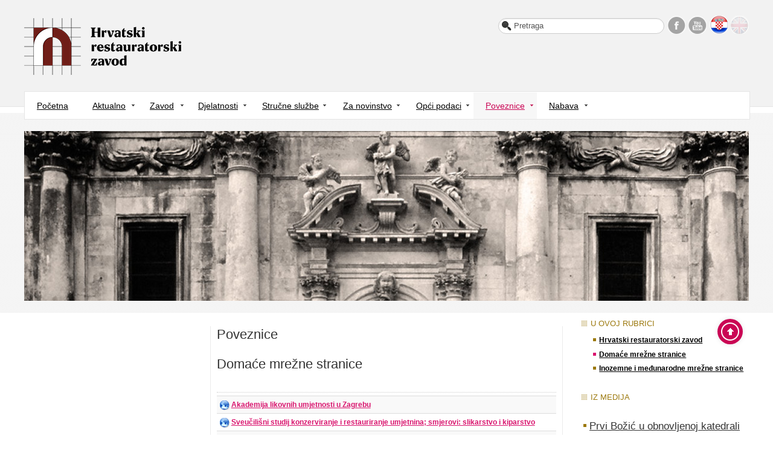

--- FILE ---
content_type: text/html; charset=utf-8
request_url: https://www.hrz.hr/index.php/poveznice-hrvatski-restauratorski-zavod/domae-mrene-stranice
body_size: 7867
content:
<!DOCTYPE html>
<!-- jsn_air_pro 2.1.0 -->
<html lang="" dir="ltr">
<head>
	<base href="https://www.hrz.hr/index.php/poveznice-hrvatski-restauratorski-zavod/domae-mrene-stranice" />
	<meta http-equiv="content-type" content="text/html; charset=utf-8" />
	<meta name="description" content="Hrvatski restauratorski zavod – središnja državna služba za konzerviranje i restauriranje umjetnina i drugih kulturnih dobara" />
	<meta name="generator" content="Joomla! - Open Source Content Management" />
	<title>Poveznice</title>
	<link href="/index.php/poveznice-hrvatski-restauratorski-zavod/domae-mrene-stranice?format=feed&amp;type=rss" rel="alternate" type="application/rss+xml" title="RSS 2.0" />
	<link href="/index.php/poveznice-hrvatski-restauratorski-zavod/domae-mrene-stranice?format=feed&amp;type=atom" rel="alternate" type="application/atom+xml" title="Atom 1.0" />
	<link href="/templates/jsn_air_pro/favicon.ico" rel="shortcut icon" type="image/vnd.microsoft.icon" />
	<link href="/plugins/system/jcemediabox/css/jcemediabox.css?1d12bb5a40100bbd1841bfc0e498ce7b" rel="stylesheet" type="text/css" />
	<link href="/plugins/system/jcemediabox/themes/standard/css/style.css?50fba48f56052a048c5cf30829163e4d" rel="stylesheet" type="text/css" />
	<link href="/media/jui/css/bootstrap.min.css?a50eea9ae5ca6195411842e9d9cd045c" rel="stylesheet" type="text/css" />
	<link href="/media/jui/css/bootstrap-responsive.min.css?a50eea9ae5ca6195411842e9d9cd045c" rel="stylesheet" type="text/css" />
	<link href="/media/jui/css/bootstrap-extended.css?a50eea9ae5ca6195411842e9d9cd045c" rel="stylesheet" type="text/css" />
	<link href="/plugins/system/jsntplframework/assets/3rd-party/bootstrap/css/bootstrap-frontend.min.css" rel="stylesheet" type="text/css" />
	<link href="/plugins/system/jsntplframework/assets/3rd-party/bootstrap/css/bootstrap-responsive-frontend.min.css" rel="stylesheet" type="text/css" />
	<link href="/templates/jsn_air_pro/css/print.css" rel="stylesheet" type="text/css" media="Print" />
	<link href="/templates/system/css/system.css" rel="stylesheet" type="text/css" />
	<link href="/templates/system/css/general.css" rel="stylesheet" type="text/css" />
	<link href="/templates/jsn_air_pro/css/template.css" rel="stylesheet" type="text/css" />
	<link href="/templates/jsn_air_pro/css/template_pro.css" rel="stylesheet" type="text/css" />
	<link href="/templates/jsn_air_pro/css/colors/pink.css" rel="stylesheet" type="text/css" />
	<link href="/templates/jsn_air_pro/css/styles/custom.css" rel="stylesheet" type="text/css" />
	<link href="/templates/jsn_air_pro/css/jsn_iconlinks.css" rel="stylesheet" type="text/css" />
	<link href="/templates/jsn_air_pro/css/layouts/jsn_wide.css" rel="stylesheet" type="text/css" />
	<link href="/templates/jsn_air_pro/css/layouts/jsn_mobile.css" rel="stylesheet" type="text/css" />
	<link href="/templates/jsn_air_pro/css/font-icons/css/font-awesome.min.css" rel="stylesheet" type="text/css" />
	<link href="/templates/jsn_air_pro/css/jsn_social_icons.css" rel="stylesheet" type="text/css" />
	<link href="/templates/jsn_air_pro/css/custom.css" rel="stylesheet" type="text/css" />
	<link href="/media/system/css/modal.css?a50eea9ae5ca6195411842e9d9cd045c" rel="stylesheet" type="text/css" />
	<link href="/modules/mod_news_show_sp2/assets/css/mod_news_show_sp2.css" rel="stylesheet" type="text/css" />
	<style type="text/css">
		div.jsn-modulecontainer ul.menu-mainmenu ul li {
			width: 180px;
		}
		div.jsn-modulecontainer ul.menu-mainmenu ul {
			width: 182px;
		}
		div.jsn-modulecontainer ul.menu-mainmenu ul ul {
		
				margin-left: 182px;
				margin-left: 180px\9;
			
		}
		#jsn-pos-toolbar div.jsn-modulecontainer ul.menu-mainmenu ul ul {
		
				margin-right: 182px;
				margin-right: 180px\9;
				margin-left : auto
		}
	
		div.jsn-modulecontainer ul.menu-sidemenu ul,
		div.jsn-modulecontainer ul.menu-sidemenu ul li {
			width: 180px;
		}
		div.jsn-modulecontainer ul.menu-sidemenu > li > ul {
			right: -182px;
			right: -180px\9;
		}
		body.jsn-direction-rtl div.jsn-modulecontainer ul.menu-sidemenu > li > ul {
			left: -182px;
			left: -180px\9;
			right: auto;
		}
		div.jsn-modulecontainer ul.menu-sidemenu ul ul {
		
				margin-left: 182px;
				margin-left: 180px\9;
			
		}
	
	</style>
	<meta name="viewport" content="width=device-width, initial-scale=1.0, maximum-scale=2.0" />

	<!-- html5.js and respond.min.js for IE less than 9 -->
	<!--[if lt IE 9]>
	<script src="https://html5shim.googlecode.com/svn/trunk/html5.js"></script>
	<script src="/plugins/system/jsntplframework/assets/3rd-party/respond/respond.min.js"></script>
	<![endif]--></head>
<body id="jsn-master" class="jsn-textstyle-custom jsn-color-pink jsn-direction-ltr jsn-responsive jsn-mobile jsn-joomla-30  weblinks jsn-com-weblinks jsn-view-category jsn-itemid-274">
<a id="top"></a>
<div id="jsn-page">
		<div id="jsn-header">
		<div id="jsn-header-top">
			<div id="jsn-logo" class="pull-left">
				<a href="/index.php" title=""><img src="/images/logo_hrz5.png" alt="" id="jsn-logo-desktop" /></a>			</div>
			<div id="jsn-headerright" class="pull-right">
									<div id="jsn-pos-top" class="pull-left">
						<div class=" jsn-modulecontainer"><div class="jsn-modulecontainer_inner"><div class="jsn-modulecontent">	<div class="search">
		<form action="/index.php/poveznice-hrvatski-restauratorski-zavod/domae-mrene-stranice" method="post" class="form-inline">
			<label for="mod-search-searchword" class="element-invisible">Traži ...</label> <input name="searchword" id="mod-search-searchword" maxlength="200"  class="inputbox search-query" type="text" size="30" value="Pretraga"  onblur="if (this.value=='') this.value='Pretraga';" onfocus="if (this.value=='Pretraga') this.value='';" />			<input type="hidden" name="task" value="search" />
			<input type="hidden" name="option" value="com_search" />
			<input type="hidden" name="Itemid" value="117" />
		</form>
	</div>

<div class="clearbreak"></div></div></div></div>
					</div>
										<div id="jsn-social-icons" class="pull-right">
						<ul>
															<li class="facebook">
									<a href="https://www.facebook.com/hrvatski.restauratorski.zavod" title="Facebook" target="_blank">
										Facebook</a>
								</li>
																<li class="youtube">
									<a href="https://www.youtube.com/user/RestauratorskiZavod" title="YouTube" target="_blank">
										YouTube</a>
								</li>
																<li class="yahoo">
									<a href="http://en.en" title="Yahoo" target="_blank">
										Yahoo</a>
								</li>
																<li class="myspace">
									<a href="http://hr.hr" title="MySpace" target="_blank">
										MySpace</a>
								</li>
														</ul>
					</div>
								</div>
			<div class="clearbreak"></div>
		</div>
		<div id="jsn-header-bottom">
							<div id="jsn-header-bottom-inner">
					<div id="jsn-menu">
													<div id="jsn-pos-mainmenu" >
								<div class=" jsn-modulecontainer"><div class="jsn-modulecontainer_inner"><div class="jsn-modulecontent"><span id="jsn-menu-toggle-parent" class="jsn-menu-toggle"><i class="fa fa-navicon"></i></span>
<ul class="menu-mainmenu">
	<li class="jsn-menu-mobile-control"><span class="close-menu"><i class="fa fa-times"></i></span></li>
	<li  class="first"><a  href="/index.php" >
	<span>
		Početna	</span>
</a></li><li  class="parent">	<a  href="#" >
		<span>
		Aktualno		</span>
	</a>
	<span class="jsn-menu-toggle"></span><ul><li  class="first"><a  href="/index.php/aktualno/novosti-i-obavijesti" >
	<span>
		Novosti i obavijesti	</span>
</a></li><li ><a  href="/index.php/aktualno/europska-godina-kulturne-bastine" >
	<span>
		Europska godina kulturne baštine	</span>
</a></li><li ><a  href="/index.php/aktualno/iz-medija" >
	<span>
		Iz medija	</span>
</a></li><li ><a  href="/index.php/aktualno/arhiv-novosti" >
	<span>
		Arhiv novosti	</span>
</a></li><li  class="last"><a  href="/index.php/aktualno/medijski-arhiv" >
	<span>
		Medijski arhiv	</span>
</a></li></ul></li><li  class="parent">	<a  href="#" >
		<span>
		Zavod		</span>
	</a>
	<span class="jsn-menu-toggle"></span><ul><li  class="first"><a  href="/index.php/zavod/o-zavodu" >
	<span>
		O Zavodu	</span>
</a></li><li ><a  href="/index.php/zavod/ustroj" >
	<span>
		Ustroj	</span>
</a></li><li ><a  href="/index.php/zavod/upravno-vijece" >
	<span>
		Upravno vijeće	</span>
</a></li><li ><a  href="/index.php/zavod/strucno-vijece" >
	<span>
		Stručno vijeće	</span>
</a></li><li ><a  href="/index.php/zavod/natjeaji-za-radna-mjesta" >
	<span>
		Natječaji za radna mjesta	</span>
</a></li><li ><a  href="/index.php/zavod/praksa-u-hrz-u" >
	<span>
		Praksa u HRZ-u	</span>
</a></li><li ><a  href="/index.php/zavod/pravni-dokumenti" >
	<span>
		Pravni dokumenti	</span>
</a></li><li ><a  href="/index.php/zavod/planovi-i-izvjea" >
	<span>
		Planovi i izvješća	</span>
</a></li><li  class="last"><a  href="/index.php/zavod/strucni-ispiti" >
	<span>
		Stručni ispiti	</span>
</a></li></ul></li><li  class="parent">	<a  href="#" >
		<span>
		Djelatnosti		</span>
	</a>
	<span class="jsn-menu-toggle"></span><ul><li  class="first"><a  href="/index.php/djelatnosti/publikacije" >
	<span>
		Publikacije	</span>
</a></li><li ><a  href="/index.php/djelatnosti/konzerviranje-restauriranje" >
	<span>
		Konzerviranje-restauriranje	</span>
</a></li><li ><a  href="/index.php/djelatnosti/struni-skupovi" >
	<span>
		Stručni skupovi	</span>
</a></li><li ><a  href="/index.php/djelatnosti/izlobe" >
	<span>
		Izložbe	</span>
</a></li><li  class="last"><a  href="/index.php/djelatnosti/razvojni-i-medjunarodni-projekti" >
	<span>
		Razvojni i međunarodni projekti	</span>
</a></li></ul></li><li  class="parent">	<a  href="#" >
		<span>
		Stručne službe		</span>
	</a>
	<span class="jsn-menu-toggle"></span><ul><li  class="first"><a  href="/index.php/strune-slube/prirodoslovni-laboratorij" >
	<span>
		Prirodoslovni laboratorij	</span>
</a></li><li ><a  href="/index.php/strune-slube/fotolaboratorij" >
	<span>
		Fotolaboratorij	</span>
</a></li><li ><a  href="/index.php/strune-slube/arhiv" >
	<span>
		Arhiv	</span>
</a></li><li  class="last"><a  href="/index.php/strune-slube/knjinica" >
	<span>
		Knjižnica	</span>
</a></li></ul></li><li  class="parent">	<a  href="#" >
		<span>
		Za novinstvo		</span>
	</a>
	<span class="jsn-menu-toggle"></span><ul><li  class="first"><a  href="/index.php/za-novinstvo/priopenja-za-medije" >
	<span>
		Priopćenja za medije	</span>
</a></li><li  class="last"><a  href="/index.php/za-novinstvo/slikovna-graa" >
	<span>
		Slikovna građa	</span>
</a></li></ul></li><li  class="parent">	<a  href="#" >
		<span>
		Opći podaci		</span>
	</a>
	<span class="jsn-menu-toggle"></span><ul><li  class="first"><a  href="/index.php/opi-podaci/kontakt" >
	<span>
		Kontakt	</span>
</a></li><li ><a  href="/index.php/opi-podaci/pristup-informacijama" >
	<span>
		Pristup informacijama	</span>
</a></li><li ><a  href="/index.php/opi-podaci/zastita-podataka" >
	<span>
		Zaštita podataka	</span>
</a></li><li ><a  href="/index.php/opi-podaci/izjava-o-pristupacnosti" >
	<span>
		Izjava o pristupačnosti	</span>
</a></li><li  class="last"><a  href="/index.php/opi-podaci/impresum" >
	<span>
		Impresum	</span>
</a></li></ul></li><li  class="active parent"><a href="javascript: void(0)">
	<span>
		Poveznice	</span>
  </a>
<span class="jsn-menu-toggle"></span><ul><li  class="first"><a  href="/index.php/poveznice-hrvatski-restauratorski-zavod/hrvatski-restauratorski-zavod" >
	<span>
		Hrvatski restauratorski zavod	</span>
</a></li><li  class="current active"><a class="current" href="/index.php/poveznice-hrvatski-restauratorski-zavod/domae-mrene-stranice" >
	<span>
		Domaće mrežne stranice	</span>
</a></li><li  class="last"><a  href="/index.php/poveznice-hrvatski-restauratorski-zavod/inozemne-i-meunarodne-mrene-stranice" >
	<span>
		Inozemne i međunarodne mrežne stranice	</span>
</a></li></ul></li><li  class="parent">	<a  href="#" >
		<span>
		Nabava		</span>
	</a>
	<span class="jsn-menu-toggle"></span><ul><li  class="first"><a  href="/index.php/nabava/javna-nabava" >
	<span>
		Javna nabava	</span>
</a></li><li  class="last">	<a  href="http://nabava.h-r-z.hr" >
		<span>
		Jednostavna nabava		</span>
	</a>
	</li></ul></li></ul><div class="clearbreak"></div></div></div></div>
															</div>
																				<span id="jsn-desktopswitch">
								<a href="#" onclick="javascript: JSNUtils.setTemplateAttribute('jsn_air_pro_','mobile','no'); return false;"></a>
							</span>
							<span id="jsn-mobileswitch">
								<a href="#" onclick="javascript: JSNUtils.setTemplateAttribute('jsn_air_pro_','mobile','yes'); return false;"></a>
							</span>
												</div>
				</div>
						</div>
	</div>
	<div class="clearbreak"></div>
	<div id="jsn-body">
		<div id="jsn-body-inner">
												<div id="jsn-promo" class="row-fluid"><div id="jsn-promo-inner">
																<div id="jsn-pos-promo" class="span12 order1 ">
										<div class=" jsn-modulecontainer"><div class="jsn-modulecontainer_inner"><div><div><div class="jsn-modulecontent"><div class="random-image">
	<img src="/images/stories/random//chapter10.jpg" alt="chapter10.jpg" width="100" height="23" /></div>
<div class="clearbreak"></div></div></div></div></div></div>
									</div>
																<div class="clearbreak"></div>
						</div></div>
									
							<div id="jsn-content" class="jsn-hasleft jsn-hasright ">
				<div id="jsn-content_inner" class="row-fluid">
												<div id="jsn-maincontent" class="span6 order2 offset3 row-fluid">
								<div id="jsn-centercol">
									<div id="jsn-centercol_inner">
																				
										<div id="jsn-mainbody-content" class=" jsn-hasmainbody row-fluid">
																								<div id="mainbody-content-inner" class="span12 order1 ">
																													<div id="jsn-mainbody">
																<div id="system-message-container">
	</div>

																<div>
	<div class="weblink-category weblinks">
					<h1>
				Poveznice			</h1>
		
					<h2>
				Domaće mrežne stranice			</h2>
		
							
					<div class="category-desc">
												<div class="clr"></div>
			</div>
				

<form action="https://www.hrz.hr/index.php/poveznice-hrvatski-restauratorski-zavod/domae-mrene-stranice" method="post" name="adminForm" id="adminForm">
			<ul class="category list-striped list-condensed">
																		<li class="cat-list-row0" >
										
					
					<div class="list-title">
																					<img src="/media/system/images/weblink.png" alt="Web link" />																																																																											
						<a href="/index.php/poveznice-hrvatski-restauratorski-zavod/domae-mrene-stranice?task=weblink.go&amp;id=11" class="category weblinks" rel="nofollow">Akademija likovnih umjetnosti u Zagrebu </a>						</div>
																																												</li>
																						<li class="cat-list-row1" >
										
					
					<div class="list-title">
																					<img src="/media/system/images/weblink.png" alt="Web link" />																																																																											
						<a href="/index.php/poveznice-hrvatski-restauratorski-zavod/domae-mrene-stranice?task=weblink.go&amp;id=53" class="category weblinks" rel="nofollow">Sveučilišni studij konzerviranje i restauriranje umjetnina; smjerovi: slikarstvo i kiparstvo </a>						</div>
																																												</li>
																						<li class="cat-list-row0" >
										
					
					<div class="list-title">
																					<img src="/media/system/images/weblink.png" alt="Web link" />																																																																											
						<a href="/index.php/poveznice-hrvatski-restauratorski-zavod/domae-mrene-stranice?task=weblink.go&amp;id=16" class="category weblinks" rel="nofollow">Centar za online baze podataka </a>						</div>
																																																														Baze podataka za istraživačku i akademsku zajednicu												</li>
																						<li class="cat-list-row1" >
										
					
					<div class="list-title">
																					<img src="/media/system/images/weblink.png" alt="Web link" />																																																																											
						<a href="/index.php/poveznice-hrvatski-restauratorski-zavod/domae-mrene-stranice?task=weblink.go&amp;id=6" class="category weblinks" rel="nofollow">Culturenet </a>						</div>
																																																														Web-centar hrvatske kulture												</li>
																						<li class="cat-list-row0" >
										
					
					<div class="list-title">
																					<img src="/media/system/images/weblink.png" alt="Web link" />																																																																											
						<a href="/index.php/poveznice-hrvatski-restauratorski-zavod/domae-mrene-stranice?task=weblink.go&amp;id=22" class="category weblinks" rel="nofollow">Državni zavod za zaštitu prirode </a>						</div>
																																												</li>
																						<li class="cat-list-row1" >
										
					
					<div class="list-title">
																					<img src="/media/system/images/weblink.png" alt="Web link" />																																																																											
						<a href="/index.php/poveznice-hrvatski-restauratorski-zavod/domae-mrene-stranice?task=weblink.go&amp;id=20" class="category weblinks" rel="nofollow">Hrvatska informacijsko-dokumentacijska referalna agencija </a>						</div>
																																												</li>
																						<li class="cat-list-row0" >
										
					
					<div class="list-title">
																					<img src="/media/system/images/weblink.png" alt="Web link" />																																																																											
						<a href="/index.php/poveznice-hrvatski-restauratorski-zavod/domae-mrene-stranice?task=weblink.go&amp;id=15" class="category weblinks" rel="nofollow">Hrvatska kulturna baština </a>						</div>
																																																														Nacionalni je projekt digitalizacije arhivske, knjižnične i muzejske građe												</li>
																						<li class="cat-list-row1" >
										
					
					<div class="list-title">
																					<img src="/media/system/images/weblink.png" alt="Web link" />																																																																											
						<a href="/index.php/poveznice-hrvatski-restauratorski-zavod/domae-mrene-stranice?task=weblink.go&amp;id=18" class="category weblinks" rel="nofollow">Hrvatski audiovizualni centar </a>						</div>
																																												</li>
																						<li class="cat-list-row0" >
										
					
					<div class="list-title">
																					<img src="/media/system/images/weblink.png" alt="Web link" />																																																																											
						<a href="/index.php/poveznice-hrvatski-restauratorski-zavod/domae-mrene-stranice?task=weblink.go&amp;id=8" class="category weblinks" rel="nofollow">Hrvatski državni arhiv </a>						</div>
																																												</li>
																						<li class="cat-list-row1" >
										
					
					<div class="list-title">
																					<img src="/media/system/images/weblink.png" alt="Web link" />																																																																											
						<a href="/index.php/poveznice-hrvatski-restauratorski-zavod/domae-mrene-stranice?task=weblink.go&amp;id=14" class="category weblinks" rel="nofollow">Hrvatsko muzejsko društvo </a>						</div>
																																																														Sekcija restauratora i preparatora												</li>
																						<li class="cat-list-row0" >
										
					
					<div class="list-title">
																					<img src="/media/system/images/weblink.png" alt="Web link" />																																																																											
						<a href="/index.php/poveznice-hrvatski-restauratorski-zavod/domae-mrene-stranice?task=weblink.go&amp;id=52" class="category weblinks" rel="nofollow">Hrvatsko restauratorsko društvo </a>						</div>
																																												</li>
																						<li class="cat-list-row1" >
										
					
					<div class="list-title">
																					<img src="/media/system/images/weblink.png" alt="Web link" />																																																																											
						<a href="/index.php/poveznice-hrvatski-restauratorski-zavod/domae-mrene-stranice?task=weblink.go&amp;id=10" class="category weblinks" rel="nofollow">Institut Ruđer Bošković </a>						</div>
																																												</li>
																						<li class="cat-list-row0" >
										
					
					<div class="list-title">
																					<img src="/media/system/images/weblink.png" alt="Web link" />																																																																											
						<a href="/index.php/poveznice-hrvatski-restauratorski-zavod/domae-mrene-stranice?task=weblink.go&amp;id=7" class="category weblinks" rel="nofollow">Institut za povijest umjetnosti </a>						</div>
																																												</li>
																						<li class="cat-list-row1" >
										
					
					<div class="list-title">
																					<img src="/media/system/images/weblink.png" alt="Web link" />																																																																											
						<a href="/index.php/poveznice-hrvatski-restauratorski-zavod/domae-mrene-stranice?task=weblink.go&amp;id=17" class="category weblinks" rel="nofollow">Katalog knjižnica szi-humanistika </a>						</div>
																																																														Knjižni katalog uključuje dio knjižnog fonda knjižnice HRZ-a												</li>
																						<li class="cat-list-row0" >
										
					
					<div class="list-title">
																					<img src="/media/system/images/weblink.png" alt="Web link" />																																																																											
						<a href="/index.php/poveznice-hrvatski-restauratorski-zavod/domae-mrene-stranice?task=weblink.go&amp;id=19" class="category weblinks" rel="nofollow">MEDIA desk Hrvatske </a>						</div>
																																																														MEDIA je program potpore Europske unije namijenjen razvoju europske audiovizualne industrije												</li>
																						<li class="cat-list-row1" >
										
					
					<div class="list-title">
																					<img src="/media/system/images/weblink.png" alt="Web link" />																																																																											
						<a href="/index.php/poveznice-hrvatski-restauratorski-zavod/domae-mrene-stranice?task=weblink.go&amp;id=49" class="category weblinks" rel="nofollow">Međunarodni institut za restauriranje povijesnih i umjetničkih djela IIC – Hrvatska grupa </a>						</div>
																																												</li>
																						<li class="cat-list-row0" >
										
					
					<div class="list-title">
																					<img src="/media/system/images/weblink.png" alt="Web link" />																																																																											
						<a href="/index.php/poveznice-hrvatski-restauratorski-zavod/domae-mrene-stranice?task=weblink.go&amp;id=5" class="category weblinks" rel="nofollow">Ministarstvo kulture  </a>						</div>
																																												</li>
																						<li class="cat-list-row1" >
										
					
					<div class="list-title">
																					<img src="/media/system/images/weblink.png" alt="Web link" />																																																																											
						<a href="/index.php/poveznice-hrvatski-restauratorski-zavod/domae-mrene-stranice?task=weblink.go&amp;id=9" class="category weblinks" rel="nofollow">Nacionalna i sveučilišna knjižnica </a>						</div>
																																												</li>
																						<li class="cat-list-row0" >
										
					
					<div class="list-title">
																					<img src="/media/system/images/weblink.png" alt="Web link" />																																																																											
						<a href="/index.php/poveznice-hrvatski-restauratorski-zavod/domae-mrene-stranice?task=weblink.go&amp;id=12" class="category weblinks" rel="nofollow">Odsjek za konzervaciju-restauraciju </a>						</div>
																																																														Umjetnička akademija Sveučilišta u Splitu												</li>
																						<li class="cat-list-row1" >
										
					
					<div class="list-title">
																					<img src="/media/system/images/weblink.png" alt="Web link" />																																																																											
						<a href="/index.php/poveznice-hrvatski-restauratorski-zavod/domae-mrene-stranice?task=weblink.go&amp;id=54" class="category weblinks" rel="nofollow">Prvi hrvatski arheološki portal </a>						</div>
																																												</li>
									</ul>

						 <div class="pagination">
							<p class="counter">
					Stranica 1 od 2				</p>
							<ul class="jsn-pagination"><li>&nbsp;<span>Početak</span>&nbsp;</li><li>&nbsp;<span>Pret</span>&nbsp;</li>&nbsp;<span>1</span>&nbsp;&nbsp;<a href="/index.php/poveznice-hrvatski-restauratorski-zavod/domae-mrene-stranice?start=20" title="2">2</a>&nbsp;<li>&nbsp;<a href="/index.php/poveznice-hrvatski-restauratorski-zavod/domae-mrene-stranice?start=20" title="Sljedeće">Sljedeće</a>&nbsp;</li><li>&nbsp;<a href="/index.php/poveznice-hrvatski-restauratorski-zavod/domae-mrene-stranice?start=20" title="Kraj">Kraj</a>&nbsp;</li></ul>			</div>
			</form>

			</div>
</div>
															</div>
																												</div>
																							</div>


																			</div>
								</div>
								<div class="clearbreak"></div>
							</div>

														<div id="jsn-leftsidecontent" class="span3 order1 offset-9">
								<div id="jsn-leftsidecontent_inner">
									<div id="jsn-pos-left">
										<div class=" jsn-modulecontainer"><div class="jsn-modulecontainer_inner"><h3 class="jsn-moduletitle"><span class="jsn-moduleicon">U ovoj rubrici</span></h3><div class="jsn-modulecontent"><ul class = "menu_relation_menus" >
                    <li class="item273" >
                        <a  href="/index.php/poveznice-hrvatski-restauratorski-zavod/hrvatski-restauratorski-zavod"  >
                    <span class="menuitem">Hrvatski restauratorski zavod</span>
                </a>
                                </li>
                                <li class="item274 active" id="current">
                        <a  href="/index.php/poveznice-hrvatski-restauratorski-zavod/domae-mrene-stranice"  >
                    <span class="menuitem">Domaće mrežne stranice</span>
                </a>
                                </li>
                                <li class="item275" >
                        <a  href="/index.php/poveznice-hrvatski-restauratorski-zavod/inozemne-i-meunarodne-mrene-stranice"  >
                    <span class="menuitem">Inozemne i međunarodne mrežne stranice</span>
                </a>
                                </li>
                    </ul><div class="clearbreak"></div></div></div></div>
									</div>
								</div>
							</div>
														<div id="jsn-rightsidecontent" class="span3 order3 ">
								<div id="jsn-rightsidecontent_inner">
									<div id="jsn-pos-right">
										<div class=" jsn-modulecontainer"><div class="jsn-modulecontainer_inner"><h3 class="jsn-moduletitle"><span class="jsn-moduleicon">Iz medija</span></h3><div class="jsn-modulecontent">
<div id="ns2-143" class="nssp2 ns2-143">
	<div class="ns2-wrap">
					<div id="ns2-art-wrap143" class="ns2-art-wrap  ">			
				<div class="ns2-art-pages nss2-inner">
														<div class="ns2-page ">
						<div class="ns2-page-inner">
													<div class="ns2-row ns2-first ns2-odd">
								<div class="ns2-row-inner">
																										<div class="ns2-column flt-left col-1">
										<div style="padding:3px 3px 3px 3px">
											<div class="ns2-inner">
																								
											
																								
												
																									<h4 class="ns2-title">
																													<a href="/index.php/aktualno/iz-medija/5331-prvi-bozic-u-obnovljenoj-katedrali">
															
															Prvi Božić u obnovljenoj katedrali																													</a>
															
													</h4>
																								
													
															
												
												
																									<p class="ns2-introtext">Jutarnji list, 24. 12. 2025. PDF</p>								
																								
												<div class="ns2-social">
																									</div>
												
																								
																				
												
																								<div style="clear:both"></div>
												
											</div>
										</div>
									</div>
																									<div style="clear:both"></div>
							</div>
							<div style="clear:both"></div>
							</div>
													<div class="ns2-row  ns2-even">
								<div class="ns2-row-inner">
																										<div class="ns2-column flt-left col-1">
										<div style="padding:3px 3px 3px 3px">
											<div class="ns2-inner">
																								
											
																								
												
																									<h4 class="ns2-title">
																													<a href="/index.php/aktualno/iz-medija/5330-nove-spoznaje-o-zagrebackoj-katedrali">
															
															Nove spoznaje o zagrebačkoj katedrali																													</a>
															
													</h4>
																								
													
															
												
												
																									<p class="ns2-introtext">Vijenac, 18. 12. 2025. PDF</p>								
																								
												<div class="ns2-social">
																									</div>
												
																								
																				
												
																								<div style="clear:both"></div>
												
											</div>
										</div>
									</div>
																									<div style="clear:both"></div>
							</div>
							<div style="clear:both"></div>
							</div>
													<div class="ns2-row  ns2-odd">
								<div class="ns2-row-inner">
																										<div class="ns2-column flt-left col-1">
										<div style="padding:3px 3px 3px 3px">
											<div class="ns2-inner">
																								
											
																								
												
																									<h4 class="ns2-title">
																													<a href="/index.php/aktualno/iz-medija/5328-enciklopedijski-o-prvoj-fazi-obnove-katedrale">
															
															Enciklopedijski o prvoj fazi obnove katedrale																													</a>
															
													</h4>
																								
													
															
												
												
																									<p class="ns2-introtext">Glas koncila, 14. 12. 2025. PDF</p>								
																								
												<div class="ns2-social">
																									</div>
												
																								
																				
												
																								<div style="clear:both"></div>
												
											</div>
										</div>
									</div>
																									<div style="clear:both"></div>
							</div>
							<div style="clear:both"></div>
							</div>
													<div class="ns2-row  ns2-even">
								<div class="ns2-row-inner">
																										<div class="ns2-column flt-left col-1">
										<div style="padding:3px 3px 3px 3px">
											<div class="ns2-inner">
																								
											
																								
												
																									<h4 class="ns2-title">
																													<a href="/index.php/aktualno/iz-medija/5329-povratak-lubynskog-u-drzavni-arhiv">
															
															Povratak Lubynskog u Državni arhiv																													</a>
															
													</h4>
																								
													
															
												
												
																									<p class="ns2-introtext">Jutarnji list, 12. 12. 2025. PDF</p>								
																								
												<div class="ns2-social">
																									</div>
												
																								
																				
												
																								<div style="clear:both"></div>
												
											</div>
										</div>
									</div>
																									<div style="clear:both"></div>
							</div>
							<div style="clear:both"></div>
							</div>
													<div class="ns2-row  ns2-odd">
								<div class="ns2-row-inner">
																										<div class="ns2-column flt-left col-1">
										<div style="padding:3px 3px 3px 3px">
											<div class="ns2-inner">
																								
											
																								
												
																									<h4 class="ns2-title">
																													<a href="/index.php/aktualno/iz-medija/5287-strucnom-publikacijom-o-obnovi-zagrebacke-katedrale-nove-spoznaje-i-vrednovanja-arhitektonske-i-umjetnicke-slojevitosti-ostaju-zabiljezene-za-buduce-generacije">
															
															Stručnom publikacijom o obnovi zagrebačke katedrale nove spoznaje i vrednovanja arhitektonske i umjetničke slojevitosti ostaju zabilježene za buduće generacije																													</a>
															
													</h4>
																								
													
															
												
												
																									<p class="ns2-introtext">Ministarstvo kulture i medija, 3. 12. 2025. Internetski članak</p>								
																								
												<div class="ns2-social">
																									</div>
												
																								
																				
												
																								<div style="clear:both"></div>
												
											</div>
										</div>
									</div>
																									<div style="clear:both"></div>
							</div>
							<div style="clear:both"></div>
							</div>
												<div style="clear:both"></div>
						</div><!--end ns2-page-inner-->
					</div>
								</div>
				
				
								<div style="clear:both"></div>
			</div>
				<!--End article layout-->
		
		<!--Links Layout-->
				<!--End Links Layout-->
		<div style="clear:both"></div>
	</div>
</div><div class="clearbreak"></div></div></div></div><div class="news_right_all jsn-modulecontainer"><div class="jsn-modulecontainer_inner"><h3 class="jsn-moduletitle"><span class="jsn-moduleicon">Izabrane teme</span></h3><div class="jsn-modulecontent"><!-- BEGIN 'DisplayNews by BK 2.7' -->
<div class="blog-featurednews_right_all">
<div class="items-row cols-1 row-0" >
<div class="span0">
<div class="item column-1">
<span class="title"><a href="/index.php/aktualno/novosti-i-obavijesti/3470-predstavljena-obnovljena-dvorana-ban-jelacic-u-banskim-dvorima" >Predstavljena obnovljena Dvorana Ban Jelačić u Banskim dvorima</a></span><span class="create">19. 6. 2019.</span><br/><div class="item-separator"> </div></div>
</div>
<div class="row-separator"> </div></div><div class="items-row cols-1 row-1" >
<div class="span0">
<div class="item column-1">
<span class="title"><a href="/index.php/aktualno/arhiv-novosti/3057-urucene-povelje" >Uručene Povelje Republike Hrvatske Upravi za zaštitu kulturne baštine Ministarstva kulture Republike Hrvatske, Hrvatskom restauratorskom zavodu te Posudionici i radionici narodnih nošnji</a></span><span class="create">19. 12. 2018.</span><br/><div class="item-separator"> </div></div>
</div>
<div class="row-separator"> </div></div><div class="items-row cols-1 row-2" >
<div class="span0">
<div class="item column-1">
<span class="title"><a href="/index.php/aktualno/arhiv-novosti/2831-palaca-sorkocevic-biskupska-palaca-u-dubrovniku-prilog-uz-svecano-otvorenje" >Palača Sorkočević (Biskupska palača) u Dubrovniku – prilog uz svečano otvorenje</a></span><span class="create">4. 7. 2018.</span><br/><div class="item-separator"> </div></div>
</div>
<div class="row-separator"> </div></div><div class="items-row cols-1 row-3" >
<div class="span0">
<div class="item column-1">
<span class="title"><a href="/index.php/aktualno/arhiv-novosti/2668-arhitektura-vlasti-i-suda-vijecnice-loze-i-knezeve-palace-u-dalmaciji-od-15-do-18-stoljeca" >Arhitektura vlasti i suda: Vijećnice, lože i kneževe palače u Dalmaciji od 15. do 18. stoljeća</a></span><span class="create">6. 2. 2018.</span><br/><div class="item-separator"> </div></div>
</div>
<div class="row-separator"> </div></div><div class="items-row cols-1 row-4" >
<div class="span0">
<div class="item column-1">
<span class="title"><a href="/index.php/djelatnosti/konzerviranje-restauriranje/staf2/2600-konzerviranje-i-restauriranje-poliptiha-sv-martina-vittorea-carpaccia" >Konzerviranje i restauriranje poliptiha sv. Martina Vittorea Carpaccia</a></span><span class="create">3. 11. 2017.</span><br/><div class="item-separator"> </div></div>
</div>
<div class="row-separator"> </div></div><div class="items-row cols-1 row-5" >
<div class="span0">
<div class="item column-1">
<span class="title"><a href="/index.php/aktualno/arhiv-novosti/2460-nagrada-eu-za-kulturnu-bastinu-nagrada-europa-nostra-2017" >Nagrada EU za kulturnu baštinu / Nagrada Europa Nostra 2017.</a></span><span class="create">26. 5. 2017.</span><br/></div>
</div>
<div class="row-separator"> </div></div></div>

<!-- END 'DisplayNews by BK 2.7' -->
<div class="clearbreak"></div></div></div></div>
									</div>
								</div>
							</div>
											</div>
			</div>
											<div id="jsn-content-bottom" class="clearafter">
					<div id="jsn-content-bottom-inner">
																			<div id="jsn-usermodules3" class="jsn-modulescontainer jsn-modulescontainer row-fluid">
																		<div id="jsn-pos-user6" class="span12 order1 ">
											<div class=" jsn-modulecontainer"><div class="jsn-modulecontainer_inner"><div><div><div class="jsn-modulecontent">
<div class="jsn-mod-custom">
	<div id="footer">Copyright © Hrvatski restauratorski zavod. Sva prava pridržana. <a href="/index.php/opi-podaci/impresum">Impresum</a> | <a href="/index.php/opi-podaci/kontakt">Kontakt</a></div></div><div class="clearbreak"></div></div></div></div></div></div>
										</div>
																										</div>
												</div>
				</div>
						</div>
	</div>
	</div>
	<a id="jsn-gotoplink" href="https://www.hrz.hr/index.php/poveznice-hrvatski-restauratorski-zavod/domae-mrene-stranice#top">
		<span>Go to top</span>
	</a>
	
<script type="text/javascript">{"csrf.token":"5a50eca74867a91cbe97be1ca8f9a71f","system.paths":{"root":"","base":""}}</script>
<script src="/media/system/js/mootools-core.js?a50eea9ae5ca6195411842e9d9cd045c" type="text/javascript"></script>
<script src="/media/system/js/core.js?a50eea9ae5ca6195411842e9d9cd045c" type="text/javascript"></script>
<script src="/plugins/system/jcemediabox/js/jcemediabox.js?0c56fee23edfcb9fbdfe257623c5280e" type="text/javascript"></script>
<script src="/media/system/js/mootools-more.js?a50eea9ae5ca6195411842e9d9cd045c" type="text/javascript"></script>
<script src="/plugins/system/jsntplframework/assets/joomlashine/js/noconflict.js" type="text/javascript"></script>
<script src="/plugins/system/jsntplframework/assets/joomlashine/js/utils.js" type="text/javascript"></script>
<script src="/templates/jsn_air_pro/js/jsn_template.js" type="text/javascript"></script>
<script src="/media/system/js/modal.js?a50eea9ae5ca6195411842e9d9cd045c" type="text/javascript"></script>
<script src="/media/jui/js/jquery.min.js?a50eea9ae5ca6195411842e9d9cd045c" type="text/javascript"></script>
<script src="/media/jui/js/jquery-noconflict.js?a50eea9ae5ca6195411842e9d9cd045c" type="text/javascript"></script>
<script src="/media/jui/js/jquery-migrate.min.js?a50eea9ae5ca6195411842e9d9cd045c" type="text/javascript"></script>
<script src="/templates/jsn_air_pro/js/custom.js" type="text/javascript"></script>
<script type="text/javascript">
JCEMediaBox.init({popup:{width:"",height:"",legacy:1,lightbox:1,shadowbox:1,resize:1,icons:0,overlay:1,overlayopacity:0.8,overlaycolor:"#000000",fadespeed:500,scalespeed:500,hideobjects:0,scrolling:"fixed",close:2,labels:{'close':'Close','next':'Next','previous':'Previous','cancel':'Cancel','numbers':'{$current} of {$total}'},cookie_expiry:"",google_viewer:0},tooltip:{className:"tooltip",opacity:0.8,speed:150,position:"br",offsets:{x: 16, y: 16}},base:"/",imgpath:"plugins/system/jcemediabox/img",theme:"standard",themecustom:"",themepath:"plugins/system/jcemediabox/themes",mediafallback:0,mediaselector:"audio,video"});
				JSNTemplate.initTemplate({
					templatePrefix			: "jsn_air_pro_",
					templatePath			: "/templates/jsn_air_pro",
					enableRTL				: 0,
					enableGotopLink			: 1,
					enableMobile			: 1,
					enableMobileMenuSticky	: 1,
					enableDesktopMenuSticky	: 0,
					responsiveLayout		: ["mobile","wide"],
					mobileMenuEffect		: "default"
				});
			
		jQuery(function($) {
			SqueezeBox.initialize({});
			initSqueezeBox();
			$(document).on('subform-row-add', initSqueezeBox);

			function initSqueezeBox(event, container)
			{
				SqueezeBox.assign($(container || document).find('a.modal').get(), {
					parse: 'rel'
				});
			}
		});

		window.jModalClose = function () {
			SqueezeBox.close();
		};

		// Add extra modal close functionality for tinyMCE-based editors
		document.onreadystatechange = function () {
			if (document.readyState == 'interactive' && typeof tinyMCE != 'undefined' && tinyMCE)
			{
				if (typeof window.jModalClose_no_tinyMCE === 'undefined')
				{
					window.jModalClose_no_tinyMCE = typeof(jModalClose) == 'function'  ?  jModalClose  :  false;

					jModalClose = function () {
						if (window.jModalClose_no_tinyMCE) window.jModalClose_no_tinyMCE.apply(this, arguments);
						tinyMCE.activeEditor.windowManager.close();
					};
				}

				if (typeof window.SqueezeBoxClose_no_tinyMCE === 'undefined')
				{
					if (typeof(SqueezeBox) == 'undefined')  SqueezeBox = {};
					window.SqueezeBoxClose_no_tinyMCE = typeof(SqueezeBox.close) == 'function'  ?  SqueezeBox.close  :  false;

					SqueezeBox.close = function () {
						if (window.SqueezeBoxClose_no_tinyMCE)  window.SqueezeBoxClose_no_tinyMCE.apply(this, arguments);
						tinyMCE.activeEditor.windowManager.close();
					};
				}
			}
		};
		
	;

  (function(i,s,o,g,r,a,m){i['GoogleAnalyticsObject']=r;i[r]=i[r]||function(){
  (i[r].q=i[r].q||[]).push(arguments)},i[r].l=1*new Date();a=s.createElement(o),
  m=s.getElementsByTagName(o)[0];a.async=1;a.src=g;m.parentNode.insertBefore(a,m)
  })(window,document,'script','https://www.google-analytics.com/analytics.js','ga');

  ga('create', 'UA-30686071-1', 'auto');
  ga('send', 'pageview');

;

	
	</script></body>
</html>


--- FILE ---
content_type: text/css
request_url: https://www.hrz.hr/templates/jsn_air_pro/css/colors/pink.css
body_size: 1386
content:
/**
* @author    JoomlaShine.com http://www.joomlashine.com
* @copyright Copyright (C) 2008 - 2011 JoomlaShine.com. All rights reserved.
* @license   JoomlaShine.com Proprietary License
*/
/* ============================== DEFAULT HTML ============================== */
a {
	color: #ca0554;
}
/* ============================== LAYOUT ============================== */
ul.menu-topmenu li a:hover {
	background: #ca0554;
}
/* =============== LAYOUT - CONTENT AREA =============== */
#jsn-gotoplink {
	background-color: #ca0554;
	color: #FDFDFD;
}
#jsn-gotoplink:hover {
	background-color: #982323;	
}
#jsn-footer a:hover {
	background-color: #ca0554;
}
/* ============================== TYPOGRAPHY ============================== */
/* =============== TYPOGRAPHY - LINK STYLES =============== */
/* ----- ACTION LINK ----- */
.link-action:hover {
	color:#3d3d3d;
}
/* =============== TYPOGRAPHY - TABLE STYLES =============== */
/* ----- COLOR HEADER TABLE ----- */
table.style-colorheader thead th,
table.style-colorstripes tbody td,
table.style-colorstripes tbody th {
	border-right:1px solid #f4699d;
}
table.style-colorheader thead th.highlight {
	background-color: #3d3d3d;
	color:#FFF;
	font-weight:bold;
}
table.style-colorheader thead {
	background:#D22364;
}
table.table-style tfoot th,
table.table-style tfoot td {
	border-bottom:none
}
table.style-colorstripes thead th,
table.style-colorstripes tbody tr,
table.style-colorstripes tbody td {
	border-right:1px solid #f4699d;
	border-bottom:1px solid #f4699d;
}

table.style-colorstripes thead th {
	background-color: #D22364;
}
table.style-colorstripes thead th.highlight {
	background-color: #971645;
}
table.style-colorstripes tbody tr {
	background-color: #BE1E58;
}
table.style-colorstripes tbody .highlight {
	background-color: #bd1955;
}
table.style-colorstripes tbody tr.odd {
	background-color: #DF427D;
}
table.style-colorstripes tbody tr.odd .highlight {
	background-color: #b2164f;
}
table.style-colorstripes tbody tr:hover th,
table.style-colorstripes tbody tr:hover td {
	background-color: #DD2868;
}
table.style-colorstripes tbody tr:hover .highlight {
	background-color: #FF007F;
}
table.style-colorstripes tbody td,
table.style-colorstripes tbody th {
	border-left: none;
}
table.style-colorstripes tfoot th,
table.style-colorstripes tfoot td {
	background-color: #971645;
}
.sectiontableheader {
	background-color: #ca0554;
}
/* ----- GREY STRIPES TABLE ----- */
table.style-greystripes thead th.highlight {
	background-color: #CA0554;
	color: #FFF;
}
/* ============================== MENU ============================== */
/* =============== MENU - MAIN MENU =============== */
/* ----- HOVER STATE ----- */
div.jsn-modulecontainer ul.menu-mainmenu > li.parent.active > a,
div.jsn-modulecontainer ul.menu-mainmenu > li.parent:hover > a {
	background: url(../../images/colors/pink/icon-arrow-down.png) 94% 20px no-repeat;
}
div.jsn-modulecontainer ul.menu-mainmenu li:hover > a {
	color: #ca0554;
}
/* ----- ACTIVE STATE ----- */
div.jsn-modulecontainer ul.menu-mainmenu li.active > a {
	color: #ca0554;
}
/* =============== MENU - TREE MENU =============== */
div.jsn-modulecontainer ul.menu-treemenu > li {
	border-bottom:1px solid #ed548d;
}
/* ----- CURRENT / HOVER STATE ----- */
div.richbox-1.jsn-modulecontainer ul.menu-treemenu li a:hover,
div.richbox-1.jsn-modulecontainer ul.menu-treemenu li a.current,
div.richbox-1.jsn-modulecontainer ul.menu-treemenu ul li a.current:hover,
div.lightbox-2.jsn-modulecontainer ul.menu-treemenu li a:hover,
div.lightbox-2.jsn-modulecontainer ul.menu-treemenu li a.current,
div.lightbox-2.jsn-modulecontainer ul.menu-treemenu ul li a.current:hover {
	color: #fff;
	background-color: #BE1E58;
}
/* =============== MENU - SIDE MENU =============== */
/* ---------- 1st LEVEL ---------- */
div.lightbox-2.jsn-modulecontainer ul.menu-sidemenu > li,
div.richbox-1.jsn-modulecontainer ul.menu-sidemenu > li {
	border-bottom:1px solid #ED548D;
}
div.richbox-1.jsn-modulecontainer ul.menu-sidemenu > li:hover > a,
div.richbox-1.jsn-modulecontainer ul.menu-sidemenu > li.active > a,
div.richbox-1.jsn-modulecontainer ul.menu-sidemenu ul > li.active > a,
div.lightbox-2.jsn-modulecontainer ul.menu-sidemenu > li:hover > a,
div.lightbox-2.jsn-modulecontainer ul.menu-sidemenu > li.active > a,
div.lightbox-2.jsn-modulecontainer ul.menu-sidemenu ul > li.active > a {
	background-color: #be1e58;
}
/* ----- HOVER STATE IN SPECIFIC MODULE BOXES ----- */
div.lightbox-2 ul.menu-sidemenu > li > a {
	color: #fff;
}
/* ============================== TOOLBAR ============================== */
#jsn-menu div.display-dropdown.jsn-modulecontainer .jsn-modulecontainer_inner:hover h3.jsn-moduletitle {
	color: #ca0554;
}
/* ============================== MODULE STYLES ============================== */
/* =============== MODULE STYLES - MODULE BOXES =============== */
/* ----- RICHBOX-2 ----- */
div.richbox-1 h3.jsn-moduletitle {
	background: url(../../images/colors/pink/icon-arrow-up.png) 18% bottom no-repeat;
}
body.jsn-direction-rtl div.richbox-1 h3.jsn-moduletitle {
	background: url(../../images/colors/pink/icon-arrow-up.png) 82% bottom no-repeat;
}
div.richbox-1 div.jsn-modulecontent {
	background-color: #D22364;
	border-bottom: 5px solid #971645;
}
/* ----- LIGHTBOX-2 ----- */
div.lightbox-2 div.jsn-modulecontent {
	background: #D22364;
	color: #fff;
	border: none;
}
/* ============================== JOOMLA! DEFAULT EXTENSIONS ============================== */
/* =============== JOOMLA! EXTENSIONS - COM_CONTENT =============== */
/* ----- SECTION / CATEGORY BLOG LAYOUT ----- */
/* PAGE PAGINATION */
ul.jsn-pagination li.navigation-page span {
	background-color: #ca0554;
	color:#FFF;
	border-color:#ae0046;
}
/* =============== JOOMLA! EXTENSIONS - MOD_BREADCRUMB =============== */
span.breadcrumbs span.current,
.breadcrumb li span + span {
	color: #CA0554;
}
.jsn-hasMegamenu div.jsn-modulecontainer ul.menu-mainmenu li.megamenu li.current a {
	color: #ca0554;
}

--- FILE ---
content_type: text/css
request_url: https://www.hrz.hr/templates/jsn_air_pro/css/layouts/jsn_wide.css
body_size: 493
content:
/**
* @author    JoomlaShine.com http://www.joomlashine.com
* @copyright Copyright (C) 2008 - 2011 JoomlaShine.com. All rights reserved.
* @license   JoomlaShine.com Proprietary License
*/
/************************************************************************************
 desktop layout (larger than 1200): common settings for wide desktop screen
*************************************************************************************/
@media only screen and (min-width: 1200px) {
	#jsn-header-top,
	#jsn-header-bottom-inner,
	#jsn-pos-topbar,
	#jsn-menu.jsn-menu-sticky,
	#jsn-content,
	#jsn-promo-inner,
	#jsn-pos-content-top,
	#jsn-pos-promo_inner,
	#jsn-pos-content-bottom-over,
	#jsn-content-bottom-inner,
	#jsn-footer-inner,
	#jsn-pos-topbar {
		width: 1200px;
	}
	#jsn-pos-breadcrumbs {
		padding: 10px 0;
	}
	#jsn-maincontent.order1 {
		padding-left: 20px;
	}
	#jsn-maincontent.order3,
	#jsn-content.jsn-hasleft:not([class="jsn-hasright"]) #jsn-maincontent.order2,
	#jsn-content.jsn-hasright:not([class="jsn-hasleft"]) #jsn-maincontent.order2 {
		padding-right: 20px;
	}
	#jsn-maincontent.span12[class*="order"],
	#jsn-content.jsn-hasleft.jsn-hasright #jsn-maincontent.order2 {
		padding: 0;
	}
	#jsn-maincontent.span12 #jsn-centercol.span12 {
		padding: 0 20px;
	}
	#jsn-content.jsn-hasinnerleft:not([class="jsn-hasinnerright"]) #jsn-maincontent.span12 #jsn-centercol {
		padding-right: 20px;
	}
	#jsn-content.jsn-hasinnerright:not([class="jsn-hasinnerleft"]) #jsn-maincontent.span12 #jsn-centercol {
		padding-left: 20px;
	}

}

--- FILE ---
content_type: text/css
request_url: https://www.hrz.hr/templates/jsn_air_pro/css/jsn_social_icons.css
body_size: 744
content:
/**
* @author    JoomlaShine.com http://www.joomlashine.com
* @copyright Copyright (C) 2008 - 2011 JoomlaShine.com. All rights reserved.
* @license   JoomlaShine.com Proprietary License
*/
/* ========== SOCIAL - ICON ========== */
#jsn-social-icons ul {
	float: right;
	margin-top: 0;
}
#jsn-social-icons ul li {
	float: left;
	list-style: none;
	margin-left: 5px;
}
#jsn-social-icons ul li a {
	display: block;
	text-indent: -999em;
	background-image: url(../images/icons/icons-social.png);
	background-repeat: no-repeat;
	width: 30px;
	height: 30px;
	transition: all 0.5s ease;
	-moz-transition: all 0.5s ease;
	-webkit-transition: all 0.5s ease;
	-o-transition: all 0.5s ease;
	opacity: 0.5;
}
#jsn-social-icons ul li:hover a {
	opacity: 1;
}
#jsn-social-icons ul li.facebook a {
	background-position: -1px 0;
}
#jsn-social-icons ul li.twitter a {
	background-position: -322px 0;
}
#jsn-social-icons ul li.youtube a {
	background-position: -193px 0;
}
#jsn-social-icons ul li.googleplus a {
	background-position: -161px 0;
}
#jsn-social-icons ul li.pinterest a {
	background-position: -34px 0;
}
#jsn-social-icons ul li.myspace a {
	background-position: -66px 0;
}
#jsn-social-icons ul li.flickr a {
	background-position: -98px 0;
}
#jsn-social-icons ul li.dribble a {
	background-position: -225px 0;
}
#jsn-social-icons ul li.stumbleupon a {
	background-position: -289px 0;
}
#jsn-social-icons ul li.yahoo a {
	background-position: -257px 0;
}
#jsn-social-icons ul li.skype a {
	background-position: -130px 0;
}
#jsn-social-icons ul li.rss a {
	background-position: -353px 0;
}
#jsn-social-icons ul li.linkedin a {
	background-position: -385px -1px;
}
#jsn-social-icons ul li.facebook:hover a {
	background-position: -1px -33px;
}
#jsn-social-icons ul li.twitter:hover a {
	background-position: -322px -33px;
}
#jsn-social-icons ul li.youtube:hover a {
	background-position: -193px -33px;
}
#jsn-social-icons ul li.googleplus:hover a {
	background-position: -161px -33px;
}
#jsn-social-icons ul li.pinterest:hover a {
	background-position: -34px -33px;
}
#jsn-social-icons ul li.myspace:hover a {
	background-position: -66px -33px;
}
#jsn-social-icons ul li.flickr:hover a {
	background-position: -98px -33px;
}
#jsn-social-icons ul li.dribble:hover a {
	background-position: -225px -33px;
}
#jsn-social-icons ul li.stumbleupon:hover a {
	background-position: -289px -33px;
}
#jsn-social-icons ul li.yahoo:hover a {
	background-position: -257px -33px;
}
#jsn-social-icons ul li.skype:hover a {
	background-position: -130px -33px;
}
#jsn-social-icons ul li.rss:hover a {
	background-position: -353px -33px;
}
#jsn-social-icons ul li.linkedin:hover a {
	background-position: -385px -33px;
}
#jsn-social-icons ul li.instagram a {
	background-position: -416px -1px;
}
#jsn-social-icons ul li.instagram:hover a {
	background-position: -416px -33px;
}
/* ========== RTL - LANGUAGE ========== */
body.jsn-direction-rtl #jsn-social-icons ul li {
    margin-right: 5px;
    margin-left: 0;
    float: right;
}
body.jsn-direction-rtl #jsn-social-icons ul {
    float: left;
    margin-left: 5px;
}

--- FILE ---
content_type: text/css
request_url: https://www.hrz.hr/templates/jsn_air_pro/css/custom.css
body_size: 5037
content:
.jsn-homepage #jsn-pos-mainbody-top {
  margin-bottom: 0;
  border-left: 1px solid #ebebeb;
  border-right: 1px solid #ebebeb;
}

a:active, a:hover {
	/*/*text-decoration: none;*/*/
}

#jsn-pos-promo .jsn-gallery .box_skitter {
	background: none;
}
#jsn-pos-promo .jsn-gallery .box_skitter .next_button {
	background: url(../images/icons/next.png) no-repeat scroll left top;
	right: 0;
}
#jsn-pos-promo .jsn-gallery .box_skitter .prev_button {
	background: url(../images/icons/prev.png) no-repeat scroll left top;
	left: 0;
}
#jsn-pos-promo .jsn-gallery .box_skitter .next_button,
#jsn-pos-promo .jsn-gallery .box_skitter .prev_button {
	width: 46px;
	height: 46px;
	margin-top: -110px;
}
#jsn-pos-promo .jsn-gallery .box_skitter .play_pause_button {
	display: none !important;
	opacity: 0;
}
#jsn-pos-promo .jsn-gallery .label_skitter {
	background: none;
}
#jsn-pos-promo .jsn-gallery .flexslider {
	background: none;
}


jsn-pos-content-top {
	width
}

/*==== HOME FEATURE ===*/
body.jsn-homepage div.grid-layout2 div.grid-col {
	margin-bottom:  40px;
}
div.template-feature .grid-col .grid-col_inner { 
	background: rgba(249, 249, 249, 0);
	border: 1px solid rgba(242, 242, 242, 0);
	-webkit-transition: all .3s;
	-moz-transition: all .3s;
	-o-transition: all .3s;
	-ms-transition: all .3s;
	transition: all .3s;
}
div.template-feature .grid-col .grid-col_inner:hover {
	background: rgba(249, 249, 249, 1);
	border: 1px solid rgba(242, 242, 242, 1);
}

div.jsn-template-featured {
	float: left;
	margin-right: 10px;
	height: 90px;
	padding-top: 10px;
}
div.content-featured h3,
div.content-featured p {
	margin: 0;
	margin-bottom: 5px;
}
.row {
	float: left;
	text-align: center;
	width: 100%;
	margin-bottom: 10px;
}
.row ul li {
	display: inline-block;
	list-style-type: none;
	margin-bottom: 30px;
	position: relative;
	border: 10px solid #f2f2f2;
}
.row ul li div {
	text-align: center;
	float: left;
}
.row ul li div a {
	float: left;
}
.row ul li span.cms {
	background: #ececec url(../images/icons/icon-cms.png) 13px 13px no-repeat;
	width: 32px;
	height: 32px;
	padding: 12px;
	border-radius: 50%;
	-webkit-border-radius: 50%;
	-moz-border-radius: 50%;
	position: absolute;
	bottom: -30px;
	z-index: 999;
	left: 50%;
	margin-left: -28px;
}
.row ul li span.cms.wordpress {
	background-position: 12px -139px;
}
.row ul li span.cms.drupal {
	background-position: 12px -296px;
}
.row ul li span.cms.html5 {
	background-position: 12px -451px;
}
.testimonials {
	font-family:Georgia, "Times New Roman", Times, serif;
	font-style:italic;
	font-size:12px;
	color:#898989;
}
body.jsn-joomla-30.jsn-homepage h2.item-title,
body.jsn-homepage h2.contentheading,
body.jsn-homepage h3.jsn-moduletitle {
	font-size: 25px;
	margin: 0 0 5px;
	color: #555;
}
#jsn-content-bottom-over h1.jsn-module-title {
	text-align: center;
}
span.mark {
	background: url(../images/icons/view.png) center -40px no-repeat rgba(0,0,0,0.6);
	position: absolute;
	z-index: 99;
	width: 100%;
	height: 100%;
	top: 0;
	left: 0;
	transition: all 0.3s;
	-moz-transition: all 0.3s;
	-webkit-transition: all 0.3s;
	opacity: 0;
}
span.mark:hover {
	opacity: 1;
	background-position:center 60px;
}
.menu-mainmenu.menu-iconmenu .jsn-icon-home .jsn-menutitle,
.menu-mainmenu.menu-iconmenu .jsn-icon-home .jsn-menudescription,
div.jsn-modulecontainer ul.menu-mainmenu.menu-iconmenu.menu-richmenu li.jsn-icon-home a span.jsn-menudescription {
	display: none;
}
.menu-mainmenu.menu-iconmenu li.jsn-icon-home > a > span {
	width: 20px;
	height: 24px;
	padding-left: 0;
	padding-right: 0;
}
.menu-mainmenu.menu-iconmenu.menu-richmenu li.jsn-icon-home > a > span {
	height: 41px;
}
div.jsn-modulecontainer ul.menu-mainmenu.menu-iconmenu li.jsn-icon-home > a {
	padding: 10px 15px;
}
ul#social li {
	list-style-type: none;
	display: inline;
	margin: 5px 0;
}
ul#social li a {
	transition: none;
	-moz-transition: none;
	-webkit-transition: none;
}
ul#social li a span {
	-webkit-transition: all .5s;
	-moz-transition: all .5s;
	-o-transition: all .5s;
	-ms-transition: all .5s;
	transition: all .5s;
	padding: 6px 15px;
	display: inline-block;
	text-indent: -999em;
}
ul#social li a span.facebook {
	background: url(../images/icons/socials/icon-facebook.png) 0 0 no-repeat;
}
ul#social li a span.dribbble {
	background: url(../images/icons/socials/icon-dribbble.png) 0 0 no-repeat;
}
ul#social li a span.youtube {
	background: url(../images/icons/socials/icon-youtube.png) 0 0 no-repeat;
}
ul#social li a span.pinterest {
	background: url(../images/icons/socials/icon-pinterest.png) 0 0 no-repeat;
}
ul#social li a span.twitter {
	background: url(../images/icons/socials/icon-twitter.png) 0 0 no-repeat;
}
ul#social li a span:hover {
	background-position: 0 -40px;
}
#twitter-feed {
	float: left;
	padding-top: 50px;
	background: url(../images/icons/icon-tweet.png) center 0 no-repeat;
	width: 100%;
	text-align: center;
}
ul#twitter_update_list li {
    color: #5a5a5a;
    margin-bottom: 10px;
	list-style-type: none;
	font-family: Georgia, "Times New Roman", Times, serif;
	font-style: italic;
	font-size: 14px;
}
ul#twitter_update_list li span {
	display: block;
}
@media only screen and (max-width: 480px), (max-device-width: 480px) {
	.row ul {
		width: 100%;
		text-align: center;
	}
	.row ul li {
		margin: 10px 0 30px 0;
	}
}
.video {
  margin: 35px 0;
}



/*overides*/
span.jsn-moduleicon {
    font-size: 13px;
    text-transform: uppercase;
    line-height: normal;
    color: #9C790E;
    margin: 0 0 10px;
    background: url(../images/bullet1.png) no-repeat left 3px;
    padding-left: 15px;
}


ul > li > a, p > a, h2 > a  {
    color: #d9166f;
}

ul > li > a:hover, ul > li > a:active  {
    color: #9C790E;
}

p > a:hover, p > a:active  {
    color: #9C790E;
} 

span a:hover, span a:active  {
    color: #d9166f;
}

span a:link, span a:visited  {
    color: #d9166f;
}

td a:hover, td a:active  {
    color: #9C790E;
}

td a:link, td a:visited  {
    color: #d9166f;
}

div a:hover, div a:active  {
    color: #9C790E;
}

div a:link, div a:visited  {
    color: #d9166f;
}


a {
  color:#000;
}

.ns2-introtext {
  margin:0px;
  
}

h4.ns2-title a:link, h4.ns2-title a:visited {
    display: block; 
    padding-left: 10px;
    background: url(../images/bullet3.png) no-repeat left 7px;
    color: #333;
    size: 12px;
    font-weight: normal;

}

h4.ns2-title a:hover, h4.ns2-title a:active {
    color: #d9166f;
}

.ns2-introtext {
    padding-left: 10px;
}

img.imgleft, img.imgblog {
  padding: 4px 10px 4px 0;
}

div.jsn-modulecontent {
    padding: 0px !important;
    margin:0px !important;
}


a.inverselink:link, a.inverselink:visited {
        color: #333;
}

a.inverselink:hover, a.inverselink:active {
        color: #d9166f;
}


h2.item-title a:link, h2.item-title a:visited {
        color: #333;
}

h2.item-title a:hover, h2.item-title a:active {
        color: #d9166f;
}

span.item-title a:hover, span.item-title a:active {
        color: #d9166f;
}

#footer {
    margin: auto;
    width: 50%;
    padding: 10px;
}

#jsn-mainbody {
    border-left: 1px solid #EBEBEB;
    border-right: 1px solid #EBEBEB;
    padding-right: 10px;
    padding-left: 10px;
}

div.items-row {
   border-bottom: 1px solid #EBEBEB; 
   padding-bottom: 20px;
   padding-top: 20px;
}

div.album h3 {
    padding: 5px 12px;
    font: bold 12px/normal Arial, Helvetica, sans-serif;
    color: #fff;
    background-color: #a4a4a4;
    margin: 0 0 5px;
}

div.album {
    margin: 25px 0;
    background-color: #ddd;
}


.boxplus-prev, .boxplus-next, .boxplus-first, .boxplus-last {
    cursor: pointer;
}

.boxplus-paging {
    font: 12px/normal Arial,Helvetica,sans-serif;
    margin: 10px 7px;
}
.jcepopup.jcemediabox-image {
  /*display: block; margin: 0px auto; text-align: center;*/
}

.lead {
    font-weight: bold;
    color: #000;
    margin-bottom: 20px;
    padding-bottom: 15px;
    border-bottom: 1px dotted #ccc;
  	font-size:13px;
    line-height:15px;
}

/*
h2, h2 a{
    color: #333;
    font-size: 1.4em;
}

h2.componentheading {
 padding-top:15px; 
 
}
div.items-row {
  padding-top:0px;
}

h3 {
    color: #333;
    font-size: 1.4em;
}

div a:link, div a:visited {
    color: #333;
  font-size: 1.6em;
}
*/
div.page-header h2 a:visited {
  color: #333;
}
.breadcrumb li a, .breadcrumb li span {
  color: #d9166f;
  font-weight: normal;
}

/*naslovna slider*/

.desc {
 margin-top:-200px;  
}

.jsn-modulecontainer {
  padding: 0px; 
  margin:0px;
}
.jsn-modulecontainer_inner {
  padding: 0px !important; 
  margin: 0px !important; 
}


.article_slider .desc {
  	text-align:left;
  	color: #fff;
    z-index: 3;
    position: absolute;
    bottom: 20px;
    right: 20px;
    padding: 10px;
    min-width: 350px;
    max-width: 450px;
    background: url(../images/trans_blk_60.png);
}
.article_slider .desc.left {
    left: 20px;
}

.article_slider .desc a,
.article_slider h4 {
  color: #fff;
}

.article_slider {
  margin-top:12px !important;
}

.textContent a img {
    width: 1200px; 
    height: 357px;
}

#jsn-body {
    background: #fff;
    margin-top: 10px;
}
.search input[type=submit] {
    padding: 2px 8px !important;
    margin-bottom: 10px !important;
    height: 26px;
}

.items-row div img {
    display: block; margin: 0px auto; text-align: center;
}

#jsn-content-top {
    padding: 0;
    width: 100%;
    background: url(../images/backgrounds/bg-content-top.png) 100 0 repeat-x;
    background-size: 20px 350px;
}


.item-page h2, .item-page h3, .item-page, h1.item-page h4 {
  color: #333;  
}

.lead-jsn-content-top {
    text-align: left;
    color: #fff!important;
    z-index: 3;
    position: absolute;
    bottom: 20px;
    left: 20px;
    padding: 10px;
    min-width: 350px;
    max-width: 450px;
    background: url(../images/trans_blk_60.png);
  
    padding: 20px;
    width: 100%;
    background: url(../images/backgrounds/bg-content-top.png) 100 0 repeat-x;
  	background-size: 20px 350px;

}

.lead-jsn-content-top a:visited, .lead-jsn-content-top a:active {
 color:#fff; 
}
.lead-jsn-content-top a:hover {
  /*/*text-decoration: none;*/*/
}

.badge-info {
  background-color: #8D891A;
  display:none;
}

h2.componentheading {
  color:#333; 
}
.cat-children h3 {
  color:#333;
}

h3.page-header a:link, h3.page-header a:visited {
  color:#333;
}
h3.page-header{
  font-size: 2em;
}
ul.jsn-pagination li a:hover {
  color:#d9166f;
}

.page-header h2 a, .page-header h2 a:visited {
  color:#333;
}

.textcols {
width: 100%;
}
.textcols th {
text-align: left;
vertical-align: top;
padding: 7px 5px;
background-color: #f4f4f4;
border-bottom: 1px solid #ccc;
border-top: 1px solid #ccc;
font: bold 12px Arial, Helvetica, sans-serif;
color: #000;
}

.textcols td {
vertical-align: top;
padding: 7px 5px;
border-bottom: 1px dotted #ccc;
}
.textcols tr td:first-child {
min-width: 94px!important;
padding-left: 0;
}
.textcols tr td:last-child {
min-width: 94px!important;
padding-right: 0;
}
.textcols td p {
margin: 4px 0 0;
}
.textcols td p:first-child {
margin: 0;
}
.nosig #potpis {
border: none;
}

.textcols1 td {
vertical-align: top;
padding: 7px 5px;
border-bottom: 1px dotted #ccc;
}

.listing h2, .listing h3 {
    padding-top: 15px;
    border-top: 1px dotted #ccc;
  	color: #9C790E;
}

.listing h2 a, .listing h3 a, .listing h4 a, .listing p a {
  	color: #9C790E;
}

/*.listing h4 a {
  font-size: 13px;
  font-weight:bold;
}
*/

.article_separator {
    display: block;
    height: 0px;
    margin: 20px 0;
    border-bottom: 1px dotted #ccc;
}

.category-desc {
    list-style: none;
    padding: 0 0 10px;
    margin: 0;
    border-bottom: 1px dotted #ccc;
}

.imgleft {
    display: block;
    float: left;
    margin: 4px 10px 4px 0;
}

#jsn-pos-mainbody-bottom {
    border-left: 1px solid #EBEBEB;
    border-right: 1px solid #EBEBEB;
    padding-right: 10px;
    padding-left: 10px;
}

#jsn-pos-mainbody-bottom div {
 padding-top:0; 
}

.jsn-modulescontainer {
 margin-top:0; 
}

.blog-featurednews_right_all div div div span a, .blog-featurednews_right_all div div div span a:visited {
    display: block;
    padding-left: 10px;
    background: url(../images/bullet3.png) no-repeat left 7px;
    color: #000;
    border-bottom: none;
}

.blog-featurednews_right_all div div div span a:hover {
    color: #d9166f;
}
.blog-featurednews_right_all div div div span a {
    margin-bottom:15px;
}

.blog-featurednews_right_all div.items-row {
    border-bottom: none;
}

.blog_news_right_main_page div div div span a, .blog-featurednews_right_all div div div span a:visited {
    display: block;
    color: #000;
    font-weight: bold;
}

.blog_news_right_main_page div.items-row {
    border-bottom: none;
}

.blog_news_right_main_page div div div p {
  margin:0;
  padding:0;
}

.blog_news_right_main_page div div div div.item-separator {
   border-bottom: 1px dotted #ccc;
  padding-bottom:10px;
}

.blog_news_right_main_page div div div span.readmore a {
  font-weight:normal;
  color: #d9166f;
}

.blog_news_right_main_page div div div span.readmore a:visited {
  font-weight:normal;
  color: #d9166f;
}
.blog_news_right_main_page div div div span.readmore a:hover {
  font-weight:normal;
  color: #333;
}

/*right nav*/

.menu_relation_menus {
  list-style:none;
    /*text-decoration: none;*/
}
.menu_relation_menus li ul {
   list-style:none;
    /*text-decoration: none;*/
}

.menu_relation_menus a:link, .menu_relation_menus a:visited {
    color: #000;
    /*text-decoration: none;*/
}  


.menu_relation_menus > li  > a {
    color: #000;
    padding-left: 10px;
    background: url(../images/bullet3.png) no-repeat left 4px;
    /*text-decoration: none;*/
  	font-weight:bold;
}

.menu_relation_menus > li  > a:hover {
    color: #d9166f;
}

.menu_relation_menus > li > a:active, .menu_relation_menus > li > a:hover {
    background: url(../images/bullet2.png) no-repeat left 4px;
    /*text-decoration: none;*/
}  

.menu_relation_menus > li.active  > a {
    color: #000;
    padding-left: 10px;
    background: url(../images/bullet2.png) no-repeat left 4px;
    /*text-decoration: none;*/
}


.menu_relation_menus > li > ul > li {
    border-left: 1px solid #EDEDED;
    background:none;
    margin:0;
  	padding-left:10px;
    /*text-decoration: none;*/
}

.menu_relation_menus > li > ul > li.active {
    border-left: 1px solid #d9166f;
    background:none;
    margin:0;
  	padding-left:10px;
    /*text-decoration: none;*/
}

.menu_relation_menus > li > ul > li > a:hover, .menu_relation_menus > li > ul > li > a:active  {
  color:#d9166f;
  /*text-decoration: none;*/
}


/*right nav*/

iframe {
    /*width: 548px !important;
  	height: 308px !important;*/
    border:none;
  
}


.imagegrid td {
    width: 33.5%;
    background-color: #F4F4F4;
    border: 1px solid #ddd;
    padding: 10px 0;
    margin: 0;
    text-align: center;
    vertical-align: top;
}

table.imagegrid {
    max-width: 98%!important;
    width: 98%!important;
}

.jsn-article-toolbar {
    margin-bottom: 15px;
    background-color: #fff;
    border: none;
  	font-size:14px;
}

dd.category-name {
    margin-bottom: 7px;
    font-size: 14px;
    text-transform: uppercase;
    color: #666;
}

.icon-calendar {
  display:none !important; 
}

#jsn-pos-mainbody-bottom div.jsn-modulecontainer {
  border:none;
}

p.readmore {
  margin-top: 2em;
}

div.page-header h1 {
  display:none;
}
h2[itemprop="name"] a {
  color: #d9166f;
  /*text-decoration: none;*/
}

h2[itemprop="name"] a:link, h2[itemprop="name"] a:visited {
  color: #d9166f !important;
  /*text-decoration: none;*/
}


h2[itemprop="name"] a:active, h2[itemprop="name"] a:hover {
  color: #333 !important;
  /*text-decoration: none;*/
}

h2 a {
  color: #333;
  /*/*text-decoration: none;*/*/
}

h2 a:link, h2 a:visited {
  color: #333 !important;
  /*/*text-decoration: none;*/*/
}


h2 a:active, h2 a:hover {
  color: #d9166f !important;
  /*text-decoration: none;*/
}

p.componentheading {
  font-size: 1em;
}

.categorydesc {
	margin-bottom: 5px;
    padding: 10px 15px;
    color: #000;
    background-color: #f4f4f4;
}

.blog_news_right_main_page div div div span a, .blog-featurednews_right_all div div div span a:visited, div .title_left a {
    display: block;
    color: #000;
    font-weight: bold;
}

.blog-featurednews_right_all div div div span a:hover {
    display: block;
    color: #d9166f;
}

span.title a:hover, .title_left a:hover {
    display: block;
    color: #d9166f;
}

.lead-jsn-content-top a:visited, .lead-jsn-content-top a:link {
    color: #FFF !important;   
}

h2[itemprop="name"] a:link, h2[itemprop="name"] a:visited {
    color: #333 !important;
    /*/*text-decoration: none;*/*/
    
}

h2[itemprop="name"] a:hover, h2[itemprop="name"] a:active {
    color: #d9166f !important;
   /*/*text-decoration: none;*/*/
} /*text-decoration: none;*/

.jsn-article-toolbar {
    margin-bottom: 0px !important;
    background-color: #fff;
    border: none;
    font-size: 12px;
}

.span0 {
  padding-top:5px;
}

.jsn-modulecontainer_inner {
  margin-top:0px !important;
}

.lead {
  padding-bottom: 0px;
  margin-bottom: 10px;
  border-bottom: none;
}

.item-page .page-header {
  margin: 0px !important;
}

.breadcrumb>.active {
  color: #999;
  padding-left:11px;
}

.search {
  padding-top:8px;
}

.acymailing_module_hr_custom div p a {
    text-align: left;
}
.category-blog>.page-header>.componentheading {
  padding-top:10px;
  margin-bottom:0px;
}

.contentheading, .componentheading, .subheading {
    margin-top: 0;
    font-size: 2em;
}

div.category-blog>.row_separator {
    height: 0em;
    clear: both;
}

.jsn-modulecontent {
  padding-bottom:0px;
}

h4 {
    color: #333;
    font-size: 1.4em;
}

#jsn-centercol_inner {
  padding-bottom:10px;
}


.article_slider {
  /*transform: matrix(1, 0, 0, 1, -20, 0) !important;*/
}

#jsn-content-top {
  padding-top:0px;
}

div.jsn-modulecontainer ul.menu-mainmenu > li {
    border-right:none !important;
}

div.article_slider div.textContent {
    margin: 0 !important;
    overflow: hidden;
}

@media only screen and (max-width: 767px) {
  .article_slider {
  	display:none !important;
  }
}

.spacedli li {
    margin-top: 4px;
    margin-bottom: 4px;
}

.reverselink a:link, .reverselink a:visited {
    color: #9C790E;
}
.reverselink a:hover, .reverselink a:active {
    color: #d9166f;
}

.subnav {
	clear: both;
	padding-top: 20px;
}

#jsn-pos-mainbody-bottom div div h3 span {
    font-size: 15px;
    text-transform: uppercase;
    line-height: normal;
    color: #333;
    margin: 0;
    background: none;
    padding: 0px;
}

.pubdesc {
width: 60%;
float: right;
}
.pubdesc_wide {
width: 60%;
float: right;
}
.pubdesc p, .pubdesc_wide p {
	padding-bottom: 10px;
	border-bottom: 1px dotted #ccc;
}


/*.item-page a img {
	display: inherit !important;
}*/

.componentheadingdmarticlefilter {
    color: #333333;
    font-size: 1.8em;
    margin: 0.5em 0;
}

.button {
  margin-right:20px;
}

td.setd_fltr {
    padding-right: 10px;
    padding-top: 0px;
    padding-bottom: 0px;
}

table.setbl_fltr {
  padding:0px;
  margin:0px;
}

td.setd_fltr .inputbox {
    font-size: 14px;
  	color:#666666;
}

.album {
  min-width:100% !important;
}


/**image resizer**/
img.imgblog, img.imgfull {
	max-width:100%;
  	width:560px;
	padding-top:15px;
	padding-bottom:15px;
}
div figure img.imgblog, div figure img.imgfull {
	max-width:100%;
  	width:560px;
	padding-top:15px;
	padding-bottom:15px;
}

figure {
  padding:0px;
  margin:0px;
}

h2 {
  color: #333 !important;
}

h2 span.subheading-category {
  color: #333;
  font-size: 1.2em;
}

div.pagenav_hide h1 {
  display:none !important;
}



dd.category-name a {
  font-size: 0.8em;
  color: #666;
}  

dd.category-name a:link, dd.category-name a:visited,
dd.category-name a:hover, dd.category-name a:active {
    color: #666;
}

div.leading-0 {
    border-bottom: 1px solid #EBEBEB;
    padding-bottom: 20px;
    padding-top: 20px;
}

div.blog_news_right_main_page div.items-row .span0 {
  padding-top:15px !important;
} 


ul.jsn-pagination, p.jsn-pageinfo {
    font-size: 0.9em;
    text-align: center;
    margin: 0px 0 10px 0!important;
}


ul.pagenav li a, div.pagination ul li a {
    margin: 1px!important;
}

ul.jsn-pagination li a, ul.jsn-pagination li span {
    font-weight: bold;
    padding: 5px 10px;
    border: 1px solid #CCC;
    color: #999;
    display: inline-block;
}

ul.jsn-pagination li a {
    font-weight: bold;
    padding: 4px 4px;
    border: 1px solid #CCC;
    color: #999;
    display: inline-block;
}

ul.jsn-pagination li span {
    font-weight: bold;
    padding: 4px 4px;
    border: 1px solid #CCC;
    color: #d9166f;
    display: inline-block;
}


.pagination {
  text-align: center!important;
}

.counter {
  padding-bottom:10px!important;
  float: right!important;
  display: inline-block!important;
  min-width:99%;
  width:99%;
}

td.list-date {
  min-width:80px!important;
  text-align:center!important;
}


.titlecheat {
 	display:none; 
}
.item-page {
  padding-bottom: 40px;
  
}
ul.breadcrumb {
padding-bottom: 30px;  
}
.portrait_min {
max-width: 100px;
}

.portrait_max {
max-width: 180px;
}
.sponsored {
text-align:center;
}

.sponsored img {
display: inline-block;
}
.logo_float {
float: left;
margin-right: 10px;
}

/** portal **/

.portal_head {
padding: 20px 0;
}
.portal_head:after {
content: "";
display: table;
clear: both;
}

.portal_image {
float: left;
max-width: 184px;
margin: 0 20px 10px 0;
}

.portal_info {
float: left;
max-width: 358px;
}

.portal_image img {
display: block;
width: 100%;
margin-top: 5px;
}

.portal_head p {
margin: 10px 0;
padding-bottom: 10px;
border-bottom: 1px dotted #ccc;
}

.portal_head p:first-child {
margin-top: 0;
}

@media screen and (max-width: 1199px) {

.portal_image {
float: none;
max-width: 100%;
margin: 0 0 20px 0;
}

.portal_image img {
width: auto;
max-width: 100%;
margin-top: 0;
}

.portal_info {
float: none;
max-width: 100%;
}

}

.clearfix:after {
  display: table;
  content: " ";
  clear: both;  
}
.logobox img {
  display: block;
  float: left;
  margin: 5px;
}

.video iframe, .video object {
display: block;
margin: auto;
}
.videoWrapper {
position: relative;
padding-bottom: 56.25%; /* 16:9 */
padding-top: 25px;
height: 0;
}
.video .videoWrapper iframe,
.video .videoWrapper object {
position: absolute;
top: 0;
left: 0;
width: 100%;
height: 100%;
}

@media screen and (max-width: 960px) {
  .album iframe {
    display: block;
    margin: 0 auto;
      }
}

h1, h2, h3, h4, h5, h6 {
  line-height: 1.3;
}

.reverselink h3,
.reverselink h4 {
  font-weight: normal;
}

.reverselink h4 {
  padding-left: 30px;
}
.reverselink p {
  padding-left: 60px;
  font-size: 1.2em;
}

#jsn-promo img {
  width: auto;
}

--- FILE ---
content_type: text/css
request_url: https://www.hrz.hr/templates/jsn_air_pro/css/print.css
body_size: 578
content:
/**
* @author    JoomlaShine.com http://www.joomlashine.com
* @copyright Copyright (C) 2008 - 2011 JoomlaShine.com. All rights reserved.
* @license   JoomlaShine.com Proprietary License
*/
/* ============================== LAYOUT SIMPLIFICATION  ============================== */
* {
	text-shadow: none !important;
}
#jsn-master {
	background: none;
}
#jsn-pos-stick-lefttop,
#jsn-pos-stick-leftmiddle,
#jsn-pos-stick-leftbottom,
#jsn-pos-stick-righttop,
#jsn-pos-stick-rightmiddle,
#jsn-pos-stick-rightbottom,
#jsn-mobiletools,
#jsn-pos-top,
#jsn-pos-mainmenu,
#jsn-sitetoolspanel,
#jsn-promo,
#jsn-content-top,
#jsn-leftsidecontent,
#jsn-rightsidecontent,
#jsn-pos-innerleft,
#jsn-pos-innerright,
#jsn-pos-breadcrumbs,
#jsn-pos-banner,
#jsn-gotoplink,
#jsn-content-bottom,
ul.jsn-article-tools,
span.content_rating,
span.content_vote,
table.pagenav {
	display: none !important;
}
#jsn-menu {
	border: none;
	box-shadow: none;
	background: none;
}
#jsn-logo {
	padding-left: 0;
}
#jsn-master #jsn-centercol,
#jsn-master #jsn-maincontent {
	left: 0;
	width: auto;
}
#mainbody-content-inner1 {
	border: none !important;
}
#jsn-maincontent,
#mainbody-content-inner {
	width: 100% !important;
	left: auto !important;
	right: auto !important;
}
#jsn-maincontent_inner {
	margin: 0 !important;
}
#jsn-pos-user-top, 
#jsn-usermodules1, 
#jsn-mainbody-content, 
#jsn-usermodules2,  
#jsn-usermodules3, 
#jsn-pos-user-bottom {
	border: 1px solid #ddd;
	margin-top: 3px;
}

--- FILE ---
content_type: application/javascript
request_url: https://www.hrz.hr/templates/jsn_air_pro/js/custom.js
body_size: 1083
content:
jQuery(function($) {
	if($('#jsn-master').hasClass('hide-cat-childredns')) {
    	$('.cat-children').addClass('hidden');
    }
	


/*
    var $myHeight = $('#jsn-content_inner').height();
    var $window = $(window).on('resize', function(){
       var height = $('#jsn-content_inner').height();
       $('#jsn-mainbody').height(height-40);
    }).trigger('resize'); //on page load
*/

	var params = window.location.pathname.split("/");

	$("li.yahoo > a").prop('title', 'Hrvatski jezik');
	$("li.yahoo > a").prop('href', '/');
	$("li.yahoo > a").prop('target', '_self');
	$("li.yahoo > a").html("Hrvatski");

	$("li.myspace > a").prop('title', 'English language');
	$("li.myspace > a").prop('href', '/en/');
	$("li.myspace > a").prop('target', '_self');
	$("li.myspace > a").html("English");

	if (jQuery.inArray( "en", params ) != -1) {
		$("li.myspace > a").css('background-position', '-66px -33px');
		$("li.myspace > a").css("opacity", "1");
	} else {
		$("li.yahoo > a").css('background-position', '-257px -33px');
		$("li.yahoo > a").css("opacity", "1");
	}


	if ($(".lead")[0]){
      var path = $(this).find('img.titlephoto').attr("src");
      //console.log(path)
      $('.random-image img').attr("src", path );
     $('img.titlephoto').hide();
    	//$(".page-header h2 a").detach().appendTo('.random-image').addClass('lead-jsn-content-top');
        // $(".page-header h2 a").add('h2');
        $(".page-header h2").detach().prependTo('.random-image').addClass('lead-jsn-content-top');
  	}

	/*link module add menu to main page*/
	var winloc = window.location.pathname; //for e.g http://mysite.com/home.html
    var parts = winloc.split("/");
    var querry = '';
    var langDetect = 'HR';
    
    console.log(parts.customIndexOf("hrz"));
    if (parts.customIndexOf("hrz")) {
    	langDetect = "EN";
    }
    
    if (parts[parts.length-1].length==0){
      querry = parts[parts.length-2];
    }else{
      querry = parts[parts.length-1];
    }   
 
    var links = [
      { "hr": "bob", "en": "pizza" },
      { "hr": "1479-novi-rezultati-arheolokih-istraivanja-lokaliteta-crkvie", "en": "hr link detected" },
      { "hr": "larry", "en": "hummus" }
    ]; 

    links.filter(function (link) { 
        //console.log(link.hr == querry);
        if (link.hr == querry) {
        	if(langDetect==='EN') {
        		console.log(link.en);
            } else {
            	console.log(link.hr);
            }
        }
        
    });


});
//case insensitive array function
Array.prototype.customIndexOf = function (searchElement, fromIndex) {
    return this.map(function (value) {
        return value.toLowerCase();
    }).indexOf(searchElement.toLowerCase(), fromIndex);
};




